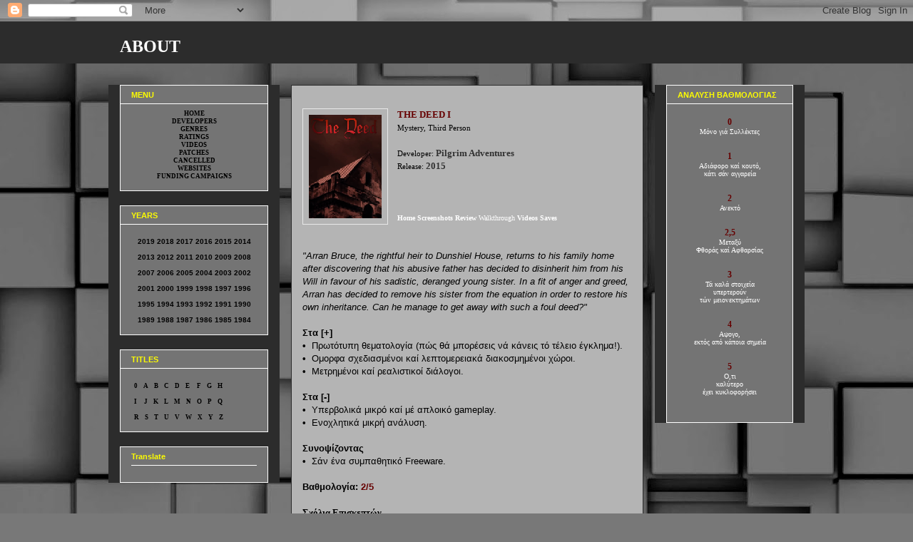

--- FILE ---
content_type: text/html; charset=UTF-8
request_url: http://adventures-index10.blogspot.com/2015/11/the-deed.html
body_size: 11295
content:
<!DOCTYPE html>
<html class='v2' dir='ltr' lang='el'>
<head>
<link href='https://www.blogger.com/static/v1/widgets/4128112664-css_bundle_v2.css' rel='stylesheet' type='text/css'/>
<meta content='width=1100' name='viewport'/>
<meta content='text/html; charset=UTF-8' http-equiv='Content-Type'/>
<meta content='blogger' name='generator'/>
<link href='http://adventures-index10.blogspot.com/favicon.ico' rel='icon' type='image/x-icon'/>
<link href='http://adventures-index10.blogspot.com/2015/11/the-deed.html' rel='canonical'/>
<link rel="alternate" type="application/atom+xml" title="ABOUT - Atom" href="http://adventures-index10.blogspot.com/feeds/posts/default" />
<link rel="alternate" type="application/rss+xml" title="ABOUT - RSS" href="http://adventures-index10.blogspot.com/feeds/posts/default?alt=rss" />
<link rel="service.post" type="application/atom+xml" title="ABOUT - Atom" href="https://www.blogger.com/feeds/8622250127553969029/posts/default" />

<link rel="alternate" type="application/atom+xml" title="ABOUT - Atom" href="http://adventures-index10.blogspot.com/feeds/1864324147790022690/comments/default" />
<!--Can't find substitution for tag [blog.ieCssRetrofitLinks]-->
<link href='https://blogger.googleusercontent.com/img/b/R29vZ2xl/AVvXsEj8mgZMmpRZP2dv387TaYq-bJDozn8FDo1xod5MprD1kGKGcCxLAJVhEoCGavnWBFdlYGO4tHlpp2T7UIEU7_llX9rnyT4EZZJKp04ABCbRFLB1GiOB5D9SY4_rJ74GqqmmvvmhfS7ej0Xx/s1600/DEED.png' rel='image_src'/>
<meta content='http://adventures-index10.blogspot.com/2015/11/the-deed.html' property='og:url'/>
<meta content='THE DEED I' property='og:title'/>
<meta content='    THE DEED I  Mystery, Third Person   Developer:  Pilgrim Adventures  Release:  2015       Home   Screenshots   Review   Walkthrough   Vid...' property='og:description'/>
<meta content='https://blogger.googleusercontent.com/img/b/R29vZ2xl/AVvXsEj8mgZMmpRZP2dv387TaYq-bJDozn8FDo1xod5MprD1kGKGcCxLAJVhEoCGavnWBFdlYGO4tHlpp2T7UIEU7_llX9rnyT4EZZJKp04ABCbRFLB1GiOB5D9SY4_rJ74GqqmmvvmhfS7ej0Xx/w1200-h630-p-k-no-nu/DEED.png' property='og:image'/>
<title>ABOUT: THE DEED I</title>
<style id='page-skin-1' type='text/css'><!--
/*
-----------------------------------------------
Blogger Template Style
Name:     Awesome Inc.
Designer: Tina Chen
URL:      tinachen.org
----------------------------------------------- */
/* Content
----------------------------------------------- */
body {
font: normal normal 13px Verdana, Geneva, sans-serif;
color: #000000;
background: #787878 url(http://themes.googleusercontent.com/image?id=1c5C3PSKczFimXIpTup23238LnL19JHnii8bDRqG2yJEMvPix--DhFpqtud9X5RHPHbP6) repeat scroll top center /* Credit: fpm (http://www.istockphoto.com/googleimages.php?id=5826667&platform=blogger) */;
}
html body .content-outer {
min-width: 0;
max-width: 100%;
width: 100%;
}
a:link {
text-decoration: none;
color: #000000;
}
a:visited {
text-decoration: none;
color: #000000;
}
a:hover {
text-decoration: underline;
color: #b4b4b4;
}
.body-fauxcolumn-outer .cap-top {
position: absolute;
z-index: 1;
height: 276px;
width: 100%;
background: transparent none repeat-x scroll top left;
_background-image: none;
}
/* Columns
----------------------------------------------- */
.content-inner {
padding: 0;
}
.header-inner .section {
margin: 0 16px;
}
.tabs-inner .section {
margin: 0 16px;
}
.main-inner {
padding-top: 30px;
}
.main-inner .column-center-inner,
.main-inner .column-left-inner,
.main-inner .column-right-inner {
padding: 0 5px;
}
*+html body .main-inner .column-center-inner {
margin-top: -30px;
}
#layout .main-inner .column-center-inner {
margin-top: 0;
}
/* Header
----------------------------------------------- */
.header-outer {
margin: 0 0 0 0;
background: #2c2c2c none repeat scroll 0 0;
}
.Header h1 {
font: normal bold 24px 'Times New Roman', Times, FreeSerif, serif;;
color: #ffffff;
text-shadow: 0 0 -1px #000000;
}
.Header h1 a {
color: #ffffff;
}
.Header .description {
font: normal normal 14px Arial, Tahoma, Helvetica, FreeSans, sans-serif;
color: #000000;
}
.header-inner .Header .titlewrapper,
.header-inner .Header .descriptionwrapper {
padding-left: 0;
padding-right: 0;
margin-bottom: 0;
}
.header-inner .Header .titlewrapper {
padding-top: 22px;
}
/* Tabs
----------------------------------------------- */
.tabs-outer {
overflow: hidden;
position: relative;
background: #000000 none repeat scroll 0 0;
}
#layout .tabs-outer {
overflow: visible;
}
.tabs-cap-top, .tabs-cap-bottom {
position: absolute;
width: 100%;
border-top: 1px solid #ffffff;
}
.tabs-cap-bottom {
bottom: 0;
}
.tabs-inner .widget li a {
display: inline-block;
margin: 0;
padding: .6em 1.5em;
font: normal bold 14px Arial, Tahoma, Helvetica, FreeSans, sans-serif;
color: #000000;
border-top: 1px solid #ffffff;
border-bottom: 1px solid #ffffff;
border-left: 1px solid #ffffff;
height: 16px;
line-height: 16px;
}
.tabs-inner .widget li:last-child a {
border-right: 1px solid #ffffff;
}
.tabs-inner .widget li.selected a, .tabs-inner .widget li a:hover {
background: #000000 none repeat-x scroll 0 -100px;
color: #000000;
}
/* Headings
----------------------------------------------- */
h2 {
font: normal bold 11px Verdana, Geneva, sans-serif;;
color: #fcfc02;
}
/* Widgets
----------------------------------------------- */
.main-inner .section {
margin: 0 27px;
padding: 0;
}
.main-inner .column-left-outer,
.main-inner .column-right-outer {
margin-top: 0;
}
#layout .main-inner .column-left-outer,
#layout .main-inner .column-right-outer {
margin-top: 0;
}
.main-inner .column-left-inner,
.main-inner .column-right-inner {
background: #2c2c2c none repeat 0 0;
-moz-box-shadow: 0 0 0 rgba(0, 0, 0, .2);
-webkit-box-shadow: 0 0 0 rgba(0, 0, 0, .2);
-goog-ms-box-shadow: 0 0 0 rgba(0, 0, 0, .2);
box-shadow: 0 0 0 rgba(0, 0, 0, .2);
-moz-border-radius: 0;
-webkit-border-radius: 0;
-goog-ms-border-radius: 0;
border-radius: 0;
}
#layout .main-inner .column-left-inner,
#layout .main-inner .column-right-inner {
margin-top: 0;
}
.sidebar .widget {
font: normal normal 10px Arial, Tahoma, Helvetica, FreeSans, sans-serif;
color: #000000;
}
.sidebar .widget a:link {
color: transparent;
}
.sidebar .widget a:visited {
color: transparent;
}
.sidebar .widget a:hover {
color: #747474;
}
.sidebar .widget h2 {
text-shadow: 0 0 -1px #000000;
}
.main-inner .widget {
background-color: #747474;
border: 1px solid #ffffff;
padding: 0 15px 15px;
margin: 20px -16px;
-moz-box-shadow: 0 0 0 rgba(0, 0, 0, .2);
-webkit-box-shadow: 0 0 0 rgba(0, 0, 0, .2);
-goog-ms-box-shadow: 0 0 0 rgba(0, 0, 0, .2);
box-shadow: 0 0 0 rgba(0, 0, 0, .2);
-moz-border-radius: 0;
-webkit-border-radius: 0;
-goog-ms-border-radius: 0;
border-radius: 0;
}
.main-inner .widget h2 {
margin: 0 -15px;
padding: .6em 15px .5em;
border-bottom: 1px solid transparent;
}
.footer-inner .widget h2 {
padding: 0 0 .4em;
border-bottom: 1px solid transparent;
}
.main-inner .widget h2 + div, .footer-inner .widget h2 + div {
border-top: 1px solid #ffffff;
padding-top: 8px;
}
.main-inner .widget .widget-content {
margin: 0 -15px;
padding: 7px 15px 0;
}
.main-inner .widget ul, .main-inner .widget #ArchiveList ul.flat {
margin: -8px -15px 0;
padding: 0;
list-style: none;
}
.main-inner .widget #ArchiveList {
margin: -8px 0 0;
}
.main-inner .widget ul li, .main-inner .widget #ArchiveList ul.flat li {
padding: .5em 15px;
text-indent: 0;
color: #ff0000;
border-top: 1px solid #ffffff;
border-bottom: 1px solid transparent;
}
.main-inner .widget #ArchiveList ul li {
padding-top: .25em;
padding-bottom: .25em;
}
.main-inner .widget ul li:first-child, .main-inner .widget #ArchiveList ul.flat li:first-child {
border-top: none;
}
.main-inner .widget ul li:last-child, .main-inner .widget #ArchiveList ul.flat li:last-child {
border-bottom: none;
}
.post-body {
position: relative;
}
.main-inner .widget .post-body ul {
padding: 0 2.5em;
margin: .5em 0;
list-style: disc;
}
.main-inner .widget .post-body ul li {
padding: 0.25em 0;
margin-bottom: .25em;
color: #000000;
border: none;
}
.footer-inner .widget ul {
padding: 0;
list-style: none;
}
.widget .zippy {
color: #ff0000;
}
/* Posts
----------------------------------------------- */
body .main-inner .Blog {
padding: 0;
margin-bottom: 1em;
background-color: transparent;
border: none;
-moz-box-shadow: 0 0 0 rgba(0, 0, 0, 0);
-webkit-box-shadow: 0 0 0 rgba(0, 0, 0, 0);
-goog-ms-box-shadow: 0 0 0 rgba(0, 0, 0, 0);
box-shadow: 0 0 0 rgba(0, 0, 0, 0);
}
.main-inner .section:last-child .Blog:last-child {
padding: 0;
margin-bottom: 1em;
}
.main-inner .widget h2.date-header {
margin: 0 -15px 1px;
padding: 0 0 0 0;
font: normal normal 14px Arial, Tahoma, Helvetica, FreeSans, sans-serif;
color: #000000;
background: transparent none no-repeat scroll top left;
border-top: 0 solid #ffffff;
border-bottom: 1px solid transparent;
-moz-border-radius-topleft: 0;
-moz-border-radius-topright: 0;
-webkit-border-top-left-radius: 0;
-webkit-border-top-right-radius: 0;
border-top-left-radius: 0;
border-top-right-radius: 0;
position: static;
bottom: 100%;
right: 15px;
text-shadow: 0 0 -1px #000000;
}
.main-inner .widget h2.date-header span {
font: normal normal 14px Arial, Tahoma, Helvetica, FreeSans, sans-serif;
display: block;
padding: .5em 15px;
border-left: 0 solid #ffffff;
border-right: 0 solid #ffffff;
}
.date-outer {
position: relative;
margin: 30px 0 20px;
padding: 0 15px;
background-color: #b4b4b4;
border: 1px solid #2c2c2c;
-moz-box-shadow: 0 0 0 rgba(0, 0, 0, .2);
-webkit-box-shadow: 0 0 0 rgba(0, 0, 0, .2);
-goog-ms-box-shadow: 0 0 0 rgba(0, 0, 0, .2);
box-shadow: 0 0 0 rgba(0, 0, 0, .2);
-moz-border-radius: 0;
-webkit-border-radius: 0;
-goog-ms-border-radius: 0;
border-radius: 0;
}
.date-outer:first-child {
margin-top: 0;
}
.date-outer:last-child {
margin-bottom: 20px;
-moz-border-radius-bottomleft: 0;
-moz-border-radius-bottomright: 0;
-webkit-border-bottom-left-radius: 0;
-webkit-border-bottom-right-radius: 0;
-goog-ms-border-bottom-left-radius: 0;
-goog-ms-border-bottom-right-radius: 0;
border-bottom-left-radius: 0;
border-bottom-right-radius: 0;
}
.date-posts {
margin: 0 -15px;
padding: 0 15px;
clear: both;
}
.post-outer, .inline-ad {
border-top: 1px solid #ff0000;
margin: 0 -15px;
padding: 15px 15px;
}
.post-outer {
padding-bottom: 10px;
}
.post-outer:first-child {
padding-top: 0;
border-top: none;
}
.post-outer:last-child, .inline-ad:last-child {
border-bottom: none;
}
.post-body {
position: relative;
}
.post-body img {
padding: 8px;
background: transparent;
border: 1px solid #e8e8e8;
-moz-box-shadow: 0 0 0 rgba(0, 0, 0, .2);
-webkit-box-shadow: 0 0 0 rgba(0, 0, 0, .2);
box-shadow: 0 0 0 rgba(0, 0, 0, .2);
-moz-border-radius: 0;
-webkit-border-radius: 0;
border-radius: 0;
}
h3.post-title, h4 {
font: italic bold 1px Georgia, Utopia, 'Palatino Linotype', Palatino, serif;
color: #b4b4b4;
}
h3.post-title a {
font: italic bold 1px Georgia, Utopia, 'Palatino Linotype', Palatino, serif;
color: #b4b4b4;
}
h3.post-title a:hover {
color: #b4b4b4;
text-decoration: underline;
}
.post-header {
margin: 0 0 1em;
}
.post-body {
line-height: 1.4;
}
.post-outer h2 {
color: #000000;
}
.post-footer {
margin: 1.5em 0 0;
}
#blog-pager {
padding: 15px;
font-size: 120%;
background-color: transparent;
border: 1px solid #ffffff;
-moz-box-shadow: 0 0 0 rgba(0, 0, 0, .2);
-webkit-box-shadow: 0 0 0 rgba(0, 0, 0, .2);
-goog-ms-box-shadow: 0 0 0 rgba(0, 0, 0, .2);
box-shadow: 0 0 0 rgba(0, 0, 0, .2);
-moz-border-radius: 0;
-webkit-border-radius: 0;
-goog-ms-border-radius: 0;
border-radius: 0;
-moz-border-radius-topleft: 0;
-moz-border-radius-topright: 0;
-webkit-border-top-left-radius: 0;
-webkit-border-top-right-radius: 0;
-goog-ms-border-top-left-radius: 0;
-goog-ms-border-top-right-radius: 0;
border-top-left-radius: 0;
border-top-right-radius-topright: 0;
margin-top: 1em;
}
.blog-feeds, .post-feeds {
margin: 1em 0;
text-align: center;
color: #000000;
}
.blog-feeds a, .post-feeds a {
color: #000000;
}
.blog-feeds a:visited, .post-feeds a:visited {
color: #000000;
}
.blog-feeds a:hover, .post-feeds a:hover {
color: #b4b4b4;
}
.post-outer .comments {
margin-top: 2em;
}
/* Comments
----------------------------------------------- */
.comments .comments-content .icon.blog-author {
background-repeat: no-repeat;
background-image: url([data-uri]);
}
.comments .comments-content .loadmore a {
border-top: 1px solid #ffffff;
border-bottom: 1px solid #ffffff;
}
.comments .continue {
border-top: 2px solid #ffffff;
}
/* Footer
----------------------------------------------- */
.footer-outer {
margin: -0 0 -1px;
padding: 0 0 0;
color: #000000;
overflow: hidden;
}
.footer-fauxborder-left {
border-top: 1px solid #ffffff;
background: transparent none repeat scroll 0 0;
-moz-box-shadow: 0 0 0 rgba(0, 0, 0, .2);
-webkit-box-shadow: 0 0 0 rgba(0, 0, 0, .2);
-goog-ms-box-shadow: 0 0 0 rgba(0, 0, 0, .2);
box-shadow: 0 0 0 rgba(0, 0, 0, .2);
margin: 0 -0;
}
/* Mobile
----------------------------------------------- */
body.mobile {
background-size: auto;
}
.mobile .body-fauxcolumn-outer {
background: transparent none repeat scroll top left;
}
*+html body.mobile .main-inner .column-center-inner {
margin-top: 0;
}
.mobile .main-inner .widget {
padding: 0 0 15px;
}
.mobile .main-inner .widget h2 + div,
.mobile .footer-inner .widget h2 + div {
border-top: none;
padding-top: 0;
}
.mobile .footer-inner .widget h2 {
padding: 0.5em 0;
border-bottom: none;
}
.mobile .main-inner .widget .widget-content {
margin: 0;
padding: 7px 0 0;
}
.mobile .main-inner .widget ul,
.mobile .main-inner .widget #ArchiveList ul.flat {
margin: 0 -15px 0;
}
.mobile .main-inner .widget h2.date-header {
right: 0;
}
.mobile .date-header span {
padding: 0.4em 0;
}
.mobile .date-outer:first-child {
margin-bottom: 0;
border: 1px solid #2c2c2c;
-moz-border-radius-topleft: 0;
-moz-border-radius-topright: 0;
-webkit-border-top-left-radius: 0;
-webkit-border-top-right-radius: 0;
-goog-ms-border-top-left-radius: 0;
-goog-ms-border-top-right-radius: 0;
border-top-left-radius: 0;
border-top-right-radius: 0;
}
.mobile .date-outer {
border-color: #2c2c2c;
border-width: 0 1px 1px;
}
.mobile .date-outer:last-child {
margin-bottom: 0;
}
.mobile .main-inner {
padding: 0;
}
.mobile .header-inner .section {
margin: 0;
}
.mobile .post-outer, .mobile .inline-ad {
padding: 5px 0;
}
.mobile .tabs-inner .section {
margin: 0 10px;
}
.mobile .main-inner .widget h2 {
margin: 0;
padding: 0;
}
.mobile .main-inner .widget h2.date-header span {
padding: 0;
}
.mobile .main-inner .widget .widget-content {
margin: 0;
padding: 7px 0 0;
}
.mobile #blog-pager {
border: 1px solid transparent;
background: transparent none repeat scroll 0 0;
}
.mobile .main-inner .column-left-inner,
.mobile .main-inner .column-right-inner {
background: #2c2c2c none repeat 0 0;
-moz-box-shadow: none;
-webkit-box-shadow: none;
-goog-ms-box-shadow: none;
box-shadow: none;
}
.mobile .date-posts {
margin: 0;
padding: 0;
}
.mobile .footer-fauxborder-left {
margin: 0;
border-top: inherit;
}
.mobile .main-inner .section:last-child .Blog:last-child {
margin-bottom: 0;
}
.mobile-index-contents {
color: #000000;
}
.mobile .mobile-link-button {
background: #000000 none repeat scroll 0 0;
}
.mobile-link-button a:link, .mobile-link-button a:visited {
color: #ffffff;
}
.mobile .tabs-inner .PageList .widget-content {
background: transparent;
border-top: 1px solid;
border-color: #ffffff;
color: #000000;
}
.mobile .tabs-inner .PageList .widget-content .pagelist-arrow {
border-left: 1px solid #ffffff;
}

--></style>
<style id='template-skin-1' type='text/css'><!--
body {
min-width: 976px;
}
.content-outer, .content-fauxcolumn-outer, .region-inner {
min-width: 976px;
max-width: 976px;
_width: 976px;
}
.main-inner .columns {
padding-left: 240px;
padding-right: 210px;
}
.main-inner .fauxcolumn-center-outer {
left: 240px;
right: 210px;
/* IE6 does not respect left and right together */
_width: expression(this.parentNode.offsetWidth -
parseInt("240px") -
parseInt("210px") + 'px');
}
.main-inner .fauxcolumn-left-outer {
width: 240px;
}
.main-inner .fauxcolumn-right-outer {
width: 210px;
}
.main-inner .column-left-outer {
width: 240px;
right: 100%;
margin-left: -240px;
}
.main-inner .column-right-outer {
width: 210px;
margin-right: -210px;
}
#layout {
min-width: 0;
}
#layout .content-outer {
min-width: 0;
width: 800px;
}
#layout .region-inner {
min-width: 0;
width: auto;
}
body#layout div.add_widget {
padding: 8px;
}
body#layout div.add_widget a {
margin-left: 32px;
}
--></style>
<style>
    body {background-image:url(http\:\/\/themes.googleusercontent.com\/image?id=1c5C3PSKczFimXIpTup23238LnL19JHnii8bDRqG2yJEMvPix--DhFpqtud9X5RHPHbP6);}
    
@media (max-width: 200px) { body {background-image:url(http\:\/\/themes.googleusercontent.com\/image?id=1c5C3PSKczFimXIpTup23238LnL19JHnii8bDRqG2yJEMvPix--DhFpqtud9X5RHPHbP6&options=w200);}}
@media (max-width: 400px) and (min-width: 201px) { body {background-image:url(http\:\/\/themes.googleusercontent.com\/image?id=1c5C3PSKczFimXIpTup23238LnL19JHnii8bDRqG2yJEMvPix--DhFpqtud9X5RHPHbP6&options=w400);}}
@media (max-width: 800px) and (min-width: 401px) { body {background-image:url(http\:\/\/themes.googleusercontent.com\/image?id=1c5C3PSKczFimXIpTup23238LnL19JHnii8bDRqG2yJEMvPix--DhFpqtud9X5RHPHbP6&options=w800);}}
@media (max-width: 1200px) and (min-width: 801px) { body {background-image:url(http\:\/\/themes.googleusercontent.com\/image?id=1c5C3PSKczFimXIpTup23238LnL19JHnii8bDRqG2yJEMvPix--DhFpqtud9X5RHPHbP6&options=w1200);}}
/* Last tag covers anything over one higher than the previous max-size cap. */
@media (min-width: 1201px) { body {background-image:url(http\:\/\/themes.googleusercontent.com\/image?id=1c5C3PSKczFimXIpTup23238LnL19JHnii8bDRqG2yJEMvPix--DhFpqtud9X5RHPHbP6&options=w1600);}}
  </style>
<link href='https://www.blogger.com/dyn-css/authorization.css?targetBlogID=8622250127553969029&amp;zx=5814713c-aca8-4147-aae8-c618f7da9586' media='none' onload='if(media!=&#39;all&#39;)media=&#39;all&#39;' rel='stylesheet'/><noscript><link href='https://www.blogger.com/dyn-css/authorization.css?targetBlogID=8622250127553969029&amp;zx=5814713c-aca8-4147-aae8-c618f7da9586' rel='stylesheet'/></noscript>
<meta name='google-adsense-platform-account' content='ca-host-pub-1556223355139109'/>
<meta name='google-adsense-platform-domain' content='blogspot.com'/>

</head>
<body class='loading variant-dark'>
<div class='navbar section' id='navbar' name='Navbar'><div class='widget Navbar' data-version='1' id='Navbar1'><script type="text/javascript">
    function setAttributeOnload(object, attribute, val) {
      if(window.addEventListener) {
        window.addEventListener('load',
          function(){ object[attribute] = val; }, false);
      } else {
        window.attachEvent('onload', function(){ object[attribute] = val; });
      }
    }
  </script>
<div id="navbar-iframe-container"></div>
<script type="text/javascript" src="https://apis.google.com/js/platform.js"></script>
<script type="text/javascript">
      gapi.load("gapi.iframes:gapi.iframes.style.bubble", function() {
        if (gapi.iframes && gapi.iframes.getContext) {
          gapi.iframes.getContext().openChild({
              url: 'https://www.blogger.com/navbar/8622250127553969029?po\x3d1864324147790022690\x26origin\x3dhttp://adventures-index10.blogspot.com',
              where: document.getElementById("navbar-iframe-container"),
              id: "navbar-iframe"
          });
        }
      });
    </script><script type="text/javascript">
(function() {
var script = document.createElement('script');
script.type = 'text/javascript';
script.src = '//pagead2.googlesyndication.com/pagead/js/google_top_exp.js';
var head = document.getElementsByTagName('head')[0];
if (head) {
head.appendChild(script);
}})();
</script>
</div></div>
<div class='body-fauxcolumns'>
<div class='fauxcolumn-outer body-fauxcolumn-outer'>
<div class='cap-top'>
<div class='cap-left'></div>
<div class='cap-right'></div>
</div>
<div class='fauxborder-left'>
<div class='fauxborder-right'></div>
<div class='fauxcolumn-inner'>
</div>
</div>
<div class='cap-bottom'>
<div class='cap-left'></div>
<div class='cap-right'></div>
</div>
</div>
</div>
<div class='content'>
<div class='content-fauxcolumns'>
<div class='fauxcolumn-outer content-fauxcolumn-outer'>
<div class='cap-top'>
<div class='cap-left'></div>
<div class='cap-right'></div>
</div>
<div class='fauxborder-left'>
<div class='fauxborder-right'></div>
<div class='fauxcolumn-inner'>
</div>
</div>
<div class='cap-bottom'>
<div class='cap-left'></div>
<div class='cap-right'></div>
</div>
</div>
</div>
<div class='content-outer'>
<div class='content-cap-top cap-top'>
<div class='cap-left'></div>
<div class='cap-right'></div>
</div>
<div class='fauxborder-left content-fauxborder-left'>
<div class='fauxborder-right content-fauxborder-right'></div>
<div class='content-inner'>
<header>
<div class='header-outer'>
<div class='header-cap-top cap-top'>
<div class='cap-left'></div>
<div class='cap-right'></div>
</div>
<div class='fauxborder-left header-fauxborder-left'>
<div class='fauxborder-right header-fauxborder-right'></div>
<div class='region-inner header-inner'>
<div class='header section' id='header' name='Κεφαλίδα'><div class='widget Header' data-version='1' id='Header1'>
<div id='header-inner'>
<div class='titlewrapper'>
<h1 class='title'>
<a href='http://adventures-index10.blogspot.com/'>
ABOUT
</a>
</h1>
</div>
<div class='descriptionwrapper'>
<p class='description'><span>
</span></p>
</div>
</div>
</div></div>
</div>
</div>
<div class='header-cap-bottom cap-bottom'>
<div class='cap-left'></div>
<div class='cap-right'></div>
</div>
</div>
</header>
<div class='tabs-outer'>
<div class='tabs-cap-top cap-top'>
<div class='cap-left'></div>
<div class='cap-right'></div>
</div>
<div class='fauxborder-left tabs-fauxborder-left'>
<div class='fauxborder-right tabs-fauxborder-right'></div>
<div class='region-inner tabs-inner'>
<div class='tabs no-items section' id='crosscol' name='Σε όλες τις στήλες'></div>
<div class='tabs no-items section' id='crosscol-overflow' name='Cross-Column 2'></div>
</div>
</div>
<div class='tabs-cap-bottom cap-bottom'>
<div class='cap-left'></div>
<div class='cap-right'></div>
</div>
</div>
<div class='main-outer'>
<div class='main-cap-top cap-top'>
<div class='cap-left'></div>
<div class='cap-right'></div>
</div>
<div class='fauxborder-left main-fauxborder-left'>
<div class='fauxborder-right main-fauxborder-right'></div>
<div class='region-inner main-inner'>
<div class='columns fauxcolumns'>
<div class='fauxcolumn-outer fauxcolumn-center-outer'>
<div class='cap-top'>
<div class='cap-left'></div>
<div class='cap-right'></div>
</div>
<div class='fauxborder-left'>
<div class='fauxborder-right'></div>
<div class='fauxcolumn-inner'>
</div>
</div>
<div class='cap-bottom'>
<div class='cap-left'></div>
<div class='cap-right'></div>
</div>
</div>
<div class='fauxcolumn-outer fauxcolumn-left-outer'>
<div class='cap-top'>
<div class='cap-left'></div>
<div class='cap-right'></div>
</div>
<div class='fauxborder-left'>
<div class='fauxborder-right'></div>
<div class='fauxcolumn-inner'>
</div>
</div>
<div class='cap-bottom'>
<div class='cap-left'></div>
<div class='cap-right'></div>
</div>
</div>
<div class='fauxcolumn-outer fauxcolumn-right-outer'>
<div class='cap-top'>
<div class='cap-left'></div>
<div class='cap-right'></div>
</div>
<div class='fauxborder-left'>
<div class='fauxborder-right'></div>
<div class='fauxcolumn-inner'>
</div>
</div>
<div class='cap-bottom'>
<div class='cap-left'></div>
<div class='cap-right'></div>
</div>
</div>
<!-- corrects IE6 width calculation -->
<div class='columns-inner'>
<div class='column-center-outer'>
<div class='column-center-inner'>
<div class='main section' id='main' name='Κύριος'><div class='widget Blog' data-version='1' id='Blog1'>
<div class='blog-posts hfeed'>

          <div class="date-outer">
        

          <div class="date-posts">
        
<div class='post-outer'>
<div class='post hentry uncustomized-post-template' itemprop='blogPost' itemscope='itemscope' itemtype='http://schema.org/BlogPosting'>
<meta content='https://blogger.googleusercontent.com/img/b/R29vZ2xl/AVvXsEj8mgZMmpRZP2dv387TaYq-bJDozn8FDo1xod5MprD1kGKGcCxLAJVhEoCGavnWBFdlYGO4tHlpp2T7UIEU7_llX9rnyT4EZZJKp04ABCbRFLB1GiOB5D9SY4_rJ74GqqmmvvmhfS7ej0Xx/s1600/DEED.png' itemprop='image_url'/>
<meta content='8622250127553969029' itemprop='blogId'/>
<meta content='1864324147790022690' itemprop='postId'/>
<a name='1864324147790022690'></a>
<h3 class='post-title entry-title' itemprop='name'>
THE DEED I
</h3>
<div class='post-header'>
<div class='post-header-line-1'></div>
</div>
<div class='post-body entry-content' id='post-body-1864324147790022690' itemprop='description articleBody'>
<br />

<div class="separator" style="clear: both; text-align: center;">
<a href="http://adventures-index12.blogspot.gr/2015/09/digital-release-boxshots.html" imageanchor="1" style="clear: left; float: left; margin-bottom: 1em; margin-right: 1em;"><img border="0" src="https://blogger.googleusercontent.com/img/b/R29vZ2xl/AVvXsEj8mgZMmpRZP2dv387TaYq-bJDozn8FDo1xod5MprD1kGKGcCxLAJVhEoCGavnWBFdlYGO4tHlpp2T7UIEU7_llX9rnyT4EZZJKp04ABCbRFLB1GiOB5D9SY4_rJ74GqqmmvvmhfS7ej0Xx/s1600/DEED.png"></a></div>
<span style="font-family: verdana; color:#660000;"><b>THE DEED I</b></span><br />
<a href="http://adventures-index5.blogspot.gr/2009/09/blog-post_9603.html"><span style="font-family:verdana; font-size: 85%; color:#000000">Mystery, Third Person</span></a><br />
<br />
<span style="font-family: verdana; font-size: 85%;">Developer: </span> <a href="http://adventures-index13.blogspot.gr/2008/03/p.html"><strong><span style="color: #333333; font-family: verdana;">Pilgrim Adventures</span></strong></a><br />
<span style="font-family: verdana;"><span style="font-size: 85%;">Release:</span> <a href="http://adventures-index-2015.blogspot.gr/"><strong><span style="color: #333333;">2015</span></strong></span></a><br />
<br />
<br />
<br />
<span style="font-family: verdana; font-size: 78%;">
 <a href="http://store.steampowered.com/app/420740/"><span style="color: white;"><b>Home</b></span></a>
 <a href="http://adventures-index9.blogspot.gr/2015/11/the-deed-screenshots.html"><span style="color: white;"><b>Screenshots</b></span></a>
 <a href="http://www.metacritic.com/game/pc/the-deed"><span style="color: white;"><b>Review</b></span></a>
 <span style="color: white;">Walkthrough</span>
 <a href="http://adventures-index4.blogspot.gr/2015/11/the-deed-videos.html"><span style="color: white;"><b>Videos</b></span></a>
 <a href="https://drive.google.com/file/d/0B_vqs7sqOMrcc3NTbEc3eEROSVE/view?usp=sharing"><span style="color: white;"><b>Saves</b></span></a></span><br />
<br />
<br />
<span style="font-family: &quot;Helvetica Neue&quot;, Arial, Helvetica, sans-serif;"><em>"Arran Bruce, the rightful heir to Dunshiel House, returns to his family home after discovering that his abusive father has decided to disinherit him from his Will in favour of his sadistic, deranged young sister. In a fit of anger and greed, Arran has decided to remove his sister from the equation in order to restore his own inheritance. Can he manage to get away with such a foul deed?"</em></span><br />
<br />
<span style="font-family: Verdana, sans-serif;"> <b>Στα [+]</b><br />
<b>&#8226;&nbsp; </b> Πρωτότυπη θεματολογία (πώς θά μπορέσεις νά κάνεις τό τέλειο έγκλημα!).<br />
<b>&#8226;&nbsp; </b> Ομορφα σχεδιασμένοι καί λεπτομερειακά διακοσμημένοι χώροι. <br />
<b>&#8226;&nbsp; </b> Μετρημένοι καί ρεαλιστικοί διάλογοι. <br />
<br />
<b>Στα [-]</b><br />
<b>&#8226;&nbsp; </b> Υπερβολικά μικρό καί μέ απλοικό gameplay. <br />
<b>&#8226;&nbsp; </b> Ενοχλητικά μικρή ανάλυση. <br />
<br />
<b>Συνοψίζοντας</b><br />
<b>&#8226;&nbsp; </b> Σάν ένα συμπαθητικό Freeware. <br />
<br />
<b>Βαθμολογία: <span style="color: #660000;">2/5</span></b></span><br />
<br />
<a href="https://steamcommunity.com/profiles/76561198031670464/recommended/420740"><span style="font-family:Verdana;color:#000000;"><b><u>Σχόλια Επισκεπτών</u></b></span></a>
<div style='clear: both;'></div>
</div>
<div class='post-footer'>
<div class='post-footer-line post-footer-line-1'>
<span class='post-author vcard'>
</span>
<span class='post-timestamp'>
</span>
<span class='post-comment-link'>
</span>
<span class='post-icons'>
<span class='item-control blog-admin pid-1792370576'>
<a href='https://www.blogger.com/post-edit.g?blogID=8622250127553969029&postID=1864324147790022690&from=pencil' title='Επεξεργασία ανάρτησης'>
<img alt='' class='icon-action' height='18' src='https://resources.blogblog.com/img/icon18_edit_allbkg.gif' width='18'/>
</a>
</span>
</span>
<div class='post-share-buttons goog-inline-block'>
</div>
</div>
<div class='post-footer-line post-footer-line-2'>
<span class='post-labels'>
</span>
</div>
<div class='post-footer-line post-footer-line-3'>
<span class='post-location'>
</span>
</div>
</div>
</div>
<div class='comments' id='comments'>
<a name='comments'></a>
</div>
</div>

        </div></div>
      
</div>
<div class='blog-pager' id='blog-pager'>
<span id='blog-pager-newer-link'>
<a class='blog-pager-newer-link' href='http://adventures-index10.blogspot.com/2015/11/sebastian-frank-beer-hall-putsch.html' id='Blog1_blog-pager-newer-link' title='Νεότερη ανάρτηση'>Νεότερη ανάρτηση</a>
</span>
<span id='blog-pager-older-link'>
<a class='blog-pager-older-link' href='http://adventures-index10.blogspot.com/2015/11/poltergus-adventure-in-reality.html' id='Blog1_blog-pager-older-link' title='Παλαιότερη Ανάρτηση'>Παλαιότερη Ανάρτηση</a>
</span>
<a class='home-link' href='http://adventures-index10.blogspot.com/'>Αρχική σελίδα</a>
</div>
<div class='clear'></div>
<div class='post-feeds'>
</div>
</div></div>
</div>
</div>
<div class='column-left-outer'>
<div class='column-left-inner'>
<aside>
<div class='sidebar section' id='sidebar-left-1'><div class='widget HTML' data-version='1' id='HTML2'>
<h2 class='title'>MENU</h2>
<div class='widget-content'>
<div align="center"><span style="font-family:verdana;font-size:90%;">

<a href="http://adventures-index2.blogspot.com/"><span style="color: black"><strong>HOME</strong></span></a><br />
<a href="http://adventures-index13.blogspot.com/"><span style="color: black;"><strong>DEVELOPERS</strong></span></a><br />
<a href="http://adventures-index5.blogspot.com/"><span style="color: black;"><strong>GENRES</strong></span></a><br />
<a href="http://adventures-index.blogspot.com/"><span style="color: black;"><strong>RATINGS</strong></span></a><br />
<a href="http://adventures-index4.blogspot.com/"><span style="color: black;"><strong>VIDEOS</strong></span></a><br />
<a href="http://adventures-index6.blogspot.com/"><span style="color: black;"><strong>PATCHES</strong></span></a><br />
<a href="http://adventures-index18.blogspot.gr/"><span style="color: black;"><b>CANCELLED<b></b></b></span></a><br />
<a href="http://adventures-index7.blogspot.com/"><span style="color: black;"><strong>WEBSITES</strong></span></a><br />
<a href="http://adventures-index16.blogspot.com/"><span style="color: black;"><strong>FUNDING CAMPAIGNS</strong></span></a>

</span></div>
</div>
<div class='clear'></div>
</div><div class='widget HTML' data-version='1' id='HTML1'>
<h2 class='title'>YEARS</h2>
<div class='widget-content'>
<div align="CENTER"><b><span style="font-size:100%;"><br />

<a href="http://adventures-index-2019.blogspot.com/"><span style="color:black;">2019</span></a>
<a href="http://adventures-index-2018.blogspot.com/"><span style="color:black;">2018</span></a> 
<a href="http://adventures-index-2017.blogspot.com/"><span style="color:black;">2017</span></a> 
<a href="http://adventures-index-2016.blogspot.com/"><span style="color:black;">2016</span></a> 
<a href="http://adventures-index-2015.blogspot.com/"><span style="color:black;">2015</span></a> 
<a href="http://adventures-index-2014.blogspot.com/"><span style="color:black;">2014</span></a><br /><br />

<a href="http://adventures-index-2013.blogspot.com/"><span style="color:black;">2013</span></a>  
<a href="http://adventures-index-2012.blogspot.com/"><span style="color:black;">2012</span></a>  
<a href="http://adventures-index-2011.blogspot.com/"><span style="color:black;">2011</span></a>  
<a href="http://adventures-index-2010.blogspot.com/"><span style="color:black;">2010</span></a>  
<a href="http://adventures-index-2009.blogspot.com/"><span style="color:black;">2009</span></a>  
<a href="http://adventures-index-2008.blogspot.com/"><span style="color:black;">2008</span></a><br /><br />

<a href="http://adventures-index-2007.blogspot.com/"><span style="color:black;">2007</span></a>  
<a href="http://adventures-index-2006.blogspot.com/"><span style="color:black;">2006</span></a>  
<a href="http://adventures-index-2005.blogspot.com/"><span style="color:black;">2005</span></a>  
<a href="http://adventures-index-2004.blogspot.com/"><span style="color:black;">2004</span></a>  
<a href="http://adventures-index-2003.blogspot.com/"><span style="color:black;">2003</span></a>  
<a href="http://adventures-index-2002.blogspot.com/"><span style="color:black;">2002</span></a><br /><br />

<a href="http://adventures-index-2001.blogspot.com/"><span style="color:black;">2001</span></a>  
<a href="http://adventures-index-2000.blogspot.com/"><span style="color:black;">2000</span></a>  
<a href="http://adventures-index-1999.blogspot.com/"><span style="color:black;">1999</span></a>  
<a href="http://adventures-index-1998.blogspot.com/"><span style="color:black;">1998</span></a>  
<a href="http://adventures-index-1997.blogspot.com/"><span style="color:black;">1997</span></a>  
<a href="http://adventures-index-1996.blogspot.com/"><span style="color:black;">1996</span></a><br /><br />

<a href="http://adventures-index-1995.blogspot.com/"><span style="color:black;">1995</span></a>  
<a href="http://adventures-index-1994.blogspot.com/"><span style="color:black;">1994</span></a>  
<a href="http://adventures-index-1993.blogspot.com/"><span style="color:black;">1993</span></a>  
<a href="http://adventures-index-1992.blogspot.com/"><span style="color:black;">1992</span></a>  
<a href="http://adventures-index-1991.blogspot.com/"><span style="color:black;">1991</span></a>  
<a href="http://adventures-index-1990.blogspot.com/"><span style="color:black;">1990</span></a><br /><br />

<a href="http://adventures-index-1989.blogspot.com/"><span style="color:black;">1989</span></a> 
<a href="http://adventures-index-1988.blogspot.com/"><span style="color:black;">1988</span></a> 
<a href="http://adventures-index-1987.blogspot.com/"><span style="color:black;">1987</span></a>  
<a href="http://adventures-index-1986.blogspot.com/"><span style="color:black;">1986</span></a>  
<a href="http://adventures-index-1985.blogspot.com/"><span style="color:black;">1985</span></a>
<a href="http://adventures-index-1984.blogspot.com/"><span style="color:black;">1984</span></a>

</span></b></div>
</div>
<div class='clear'></div>
</div><div class='widget HTML' data-version='1' id='HTML3'>
<h2 class='title'>TITLES</h2>
<div class='widget-content'>
<span style="font-family:verdana; font-size:85%;"><span style="font-family:verdana"><b><br />

&nbsp;
<a href="http://adventures-index14.blogspot.com/2008/03/0-9.html"><span style="color: black;">0</span></a>&nbsp;&nbsp;&nbsp;
<a href="http://adventures-index14.blogspot.gr/2013/05/a.html"><span style="color: black;">A</span></a>&nbsp;&nbsp;&nbsp;
<a href="http://adventures-index14.blogspot.com/2008/03/b.html"> <span style="color: black;">B</span></a>&nbsp;&nbsp;&nbsp;
<a href="http://adventures-index14.blogspot.com/2008/03/c.html"><span style="color: black;">C</span></a>&nbsp;&nbsp;&nbsp;
<a href="http://adventures-index14.blogspot.com/2008/03/d.html"><span style="color: black;">D</span></a>&nbsp; &nbsp;
<a href="http://adventures-index14.blogspot.com/2008/03/e.html"><span style="color: black;">E</span></a>&nbsp;&nbsp;&nbsp;&nbsp;
<a href="http://adventures-index14.blogspot.com/2008/03/f.html"><span style="color: black;">F</span></a>&nbsp;&nbsp;&nbsp;
<a href="http://adventures-index14.blogspot.com/2008/03/g.html"><span style="color: black;">G</span></a>&nbsp;&nbsp;&nbsp;
<a href="http://adventures-index14.blogspot.com/2008/03/h.html"> <span style="color: black;">H</span></a><br /><br />

&nbsp;
<a href="http://adventures-index14.blogspot.com/2008/03/i.html"><span style="color: black;">I</span></a>&nbsp;&nbsp;&nbsp;&nbsp;
<a href="http://adventures-index14.blogspot.com/2008/03/j.html"><span style="color: black;">J</span></a>&nbsp;&nbsp;&nbsp;
<a href="http://adventures-index14.blogspot.com/2008/03/k.html"><span style="color: black;">K</span></a>&nbsp;&nbsp;&nbsp;
<a href="http://adventures-index14.blogspot.com/2008/03/l.html"><span style="color: black;">L</span></a>&nbsp;&nbsp;&nbsp;
<a href="http://adventures-index14.blogspot.com/2008/03/m.html"><span style="color: black;">M</span></a>&nbsp;&nbsp;&nbsp;
<a href="http://adventures-index14.blogspot.com/2008/03/n.html"><span style="color: black;">N</span></a>&nbsp;&nbsp;&nbsp;
<a href="http://adventures-index14.blogspot.com/2008/03/o.html"><span style="color: black;">O</span></a>&nbsp;&nbsp;&nbsp;
<a href="http://adventures-index14.blogspot.com/2008/03/p.html"><span style="color: black;">P</span></a>&nbsp;&nbsp;&nbsp;
<a href="http://adventures-index14.blogspot.com/2008/03/q.html"><span style="color: black;">Q</span></a><br /><br />

&nbsp;
<a href="http://adventures-index14.blogspot.com/2008/03/r.html"><span style="color: black;">R</span></a>&nbsp;&nbsp;&nbsp;
<a href="http://adventures-index14.blogspot.com/2008/03/s.html"><span style="color: black;">S</span></a>&nbsp;&nbsp;&nbsp;
<a href="http://adventures-index14.blogspot.com/2008/03/t.html"><span style="color: black;">T</span></a>&nbsp;&nbsp;&nbsp;
<a href="http://adventures-index14.blogspot.com/2008/03/u.html"><span style="color: black;">U</span></a>&nbsp;&nbsp;&nbsp;
<a href="http://adventures-index14.blogspot.com/2008/03/v.html"><span style="color: black;">V</span></a>&nbsp;&nbsp;&nbsp;
<a href="http://adventures-index14.blogspot.com/2008/03/w.html"><span style="color: black;">W</span></a>&nbsp;&nbsp;&nbsp;
<a href="http://adventures-index14.blogspot.com/2008/03/x.html"><span style="color: black;">X</span></a>&nbsp;&nbsp;&nbsp;
<a href="http://adventures-index14.blogspot.com/2008/03/y.html"><span style="color: black;">Y</span></a>&nbsp;&nbsp;&nbsp;
<a href="http://adventures-index14.blogspot.com/2008/03/z.html"><span style="color: black;">Z</span></a>

</b></span></span>
</div>
<div class='clear'></div>
</div><div class='widget Translate' data-version='1' id='Translate1'>
<h2 class='title'>Translate</h2>
<div id='google_translate_element'></div>
<script>
    function googleTranslateElementInit() {
      new google.translate.TranslateElement({
        pageLanguage: 'el',
        autoDisplay: 'true',
        layout: google.translate.TranslateElement.InlineLayout.SIMPLE
      }, 'google_translate_element');
    }
  </script>
<script src='//translate.google.com/translate_a/element.js?cb=googleTranslateElementInit'></script>
<div class='clear'></div>
</div></div>
</aside>
</div>
</div>
<div class='column-right-outer'>
<div class='column-right-inner'>
<aside>
<div class='sidebar section' id='sidebar-right-1'><div class='widget HTML' data-version='1' id='HTML4'>
<h2 class='title'>ΑΝΑΛΥΣΗ ΒΑΘΜΟΛΟΓΙΑΣ</h2>
<div class='widget-content'>
<div style="text-align: center;"><br />

<span style="font-family: verdana; verdana; font-size: 120%; color:#660000;"><b>0</b></span><br />
<span style="font-family: verdana; color: white;">Μόνο γιά Συλλέκτες</span><br />
<br />
<br />
<span style="font-family: verdana; verdana; font-size: 120%; color:#660000;"><b>1</b></span><br />
<span style="font-family: verdana; color: white;">Αδιάφορο καί κουτό, <br />
κάτι σάν αγγαρεία</span><br />
<br />
<br />
<span style="font-family: verdana; verdana; font-size: 120%; color:#660000;"><b>2</b></span><br />
<span style="font-family: verdana; color: white;">Ανεκτό</span><br />
<br />
<br />
<span style="font-family: verdana; verdana; font-size: 120%; color:#660000;"><b>2,5</b></span><br />
<span style="font-family: verdana; color: white;">Μεταξύ <br /> Φθοράς καί Αφθαρσίας</span><br />
<br />
<br />
<span style="font-family: verdana; verdana; font-size: 120%; color:#660000;"><b>3</b></span><br />
<span style="font-family: verdana; color: white;">Τά καλά στοιχεία <br />
υπερτερούν <br />
τών μειονεκτημάτων</span><br />
<br />
<br />
<span style="font-family: verdana; verdana; font-size: 120%; color:#660000;"><b>4</b></span><br />
<span style="font-family: verdana; color: white;">Αψογο, <br />
εκτός από κάποια σημεία</span><br />
<br />
<br />
<span style="font-family: verdana; verdana; font-size: 120%; color:#660000;"><b>5</b></span><br />
<span style="font-family: verdana; color: white;">Ο,τι <br />
καλύτερο <br />
έχει κυκλοφορήσει</span><br />
<br />
<br />

</div>
</div>
<div class='clear'></div>
</div></div>
</aside>
</div>
</div>
</div>
<div style='clear: both'></div>
<!-- columns -->
</div>
<!-- main -->
</div>
</div>
<div class='main-cap-bottom cap-bottom'>
<div class='cap-left'></div>
<div class='cap-right'></div>
</div>
</div>
<footer>
<div class='footer-outer'>
<div class='footer-cap-top cap-top'>
<div class='cap-left'></div>
<div class='cap-right'></div>
</div>
<div class='fauxborder-left footer-fauxborder-left'>
<div class='fauxborder-right footer-fauxborder-right'></div>
<div class='region-inner footer-inner'>
<div class='foot no-items section' id='footer-1'></div>
<table border='0' cellpadding='0' cellspacing='0' class='section-columns columns-2'>
<tbody>
<tr>
<td class='first columns-cell'>
<div class='foot no-items section' id='footer-2-1'></div>
</td>
<td class='columns-cell'>
<div class='foot no-items section' id='footer-2-2'></div>
</td>
</tr>
</tbody>
</table>
<!-- outside of the include in order to lock Attribution widget -->
<div class='foot section' id='footer-3' name='Υποσέλιδο'><div class='widget Attribution' data-version='1' id='Attribution1'>
<div class='widget-content' style='text-align: center;'>
Θέμα Φανταστικό Α.Ε.. Εικόνες θέματος από <a href='http://www.istockphoto.com/googleimages.php?id=5826667&platform=blogger&langregion=el' target='_blank'>fpm</a>. Από το <a href='https://www.blogger.com' target='_blank'>Blogger</a>.
</div>
<div class='clear'></div>
</div></div>
</div>
</div>
<div class='footer-cap-bottom cap-bottom'>
<div class='cap-left'></div>
<div class='cap-right'></div>
</div>
</div>
</footer>
<!-- content -->
</div>
</div>
<div class='content-cap-bottom cap-bottom'>
<div class='cap-left'></div>
<div class='cap-right'></div>
</div>
</div>
</div>
<script type='text/javascript'>
    window.setTimeout(function() {
        document.body.className = document.body.className.replace('loading', '');
      }, 10);
  </script>

<script type="text/javascript" src="https://www.blogger.com/static/v1/widgets/382300504-widgets.js"></script>
<script type='text/javascript'>
window['__wavt'] = 'AOuZoY7Ge4STSkMkbh0qeKLUw7gzFjsKyg:1767431388403';_WidgetManager._Init('//www.blogger.com/rearrange?blogID\x3d8622250127553969029','//adventures-index10.blogspot.com/2015/11/the-deed.html','8622250127553969029');
_WidgetManager._SetDataContext([{'name': 'blog', 'data': {'blogId': '8622250127553969029', 'title': 'ABOUT', 'url': 'http://adventures-index10.blogspot.com/2015/11/the-deed.html', 'canonicalUrl': 'http://adventures-index10.blogspot.com/2015/11/the-deed.html', 'homepageUrl': 'http://adventures-index10.blogspot.com/', 'searchUrl': 'http://adventures-index10.blogspot.com/search', 'canonicalHomepageUrl': 'http://adventures-index10.blogspot.com/', 'blogspotFaviconUrl': 'http://adventures-index10.blogspot.com/favicon.ico', 'bloggerUrl': 'https://www.blogger.com', 'hasCustomDomain': false, 'httpsEnabled': true, 'enabledCommentProfileImages': false, 'gPlusViewType': 'FILTERED_POSTMOD', 'adultContent': false, 'analyticsAccountNumber': '', 'encoding': 'UTF-8', 'locale': 'el', 'localeUnderscoreDelimited': 'el', 'languageDirection': 'ltr', 'isPrivate': false, 'isMobile': false, 'isMobileRequest': false, 'mobileClass': '', 'isPrivateBlog': false, 'isDynamicViewsAvailable': true, 'feedLinks': '\x3clink rel\x3d\x22alternate\x22 type\x3d\x22application/atom+xml\x22 title\x3d\x22ABOUT - Atom\x22 href\x3d\x22http://adventures-index10.blogspot.com/feeds/posts/default\x22 /\x3e\n\x3clink rel\x3d\x22alternate\x22 type\x3d\x22application/rss+xml\x22 title\x3d\x22ABOUT - RSS\x22 href\x3d\x22http://adventures-index10.blogspot.com/feeds/posts/default?alt\x3drss\x22 /\x3e\n\x3clink rel\x3d\x22service.post\x22 type\x3d\x22application/atom+xml\x22 title\x3d\x22ABOUT - Atom\x22 href\x3d\x22https://www.blogger.com/feeds/8622250127553969029/posts/default\x22 /\x3e\n\n\x3clink rel\x3d\x22alternate\x22 type\x3d\x22application/atom+xml\x22 title\x3d\x22ABOUT - Atom\x22 href\x3d\x22http://adventures-index10.blogspot.com/feeds/1864324147790022690/comments/default\x22 /\x3e\n', 'meTag': '', 'adsenseHostId': 'ca-host-pub-1556223355139109', 'adsenseHasAds': false, 'adsenseAutoAds': false, 'boqCommentIframeForm': true, 'loginRedirectParam': '', 'view': '', 'dynamicViewsCommentsSrc': '//www.blogblog.com/dynamicviews/4224c15c4e7c9321/js/comments.js', 'dynamicViewsScriptSrc': '//www.blogblog.com/dynamicviews/daef15016aa26cab', 'plusOneApiSrc': 'https://apis.google.com/js/platform.js', 'disableGComments': true, 'interstitialAccepted': false, 'sharing': {'platforms': [{'name': '\u039b\u03ae\u03c8\u03b7 \u03c3\u03c5\u03bd\u03b4\u03ad\u03c3\u03bc\u03bf\u03c5', 'key': 'link', 'shareMessage': '\u039b\u03ae\u03c8\u03b7 \u03c3\u03c5\u03bd\u03b4\u03ad\u03c3\u03bc\u03bf\u03c5', 'target': ''}, {'name': 'Facebook', 'key': 'facebook', 'shareMessage': '\u039a\u03bf\u03b9\u03bd\u03bf\u03c0\u03bf\u03af\u03b7\u03c3\u03b7 \u03c3\u03c4\u03bf Facebook', 'target': 'facebook'}, {'name': 'BlogThis!', 'key': 'blogThis', 'shareMessage': 'BlogThis!', 'target': 'blog'}, {'name': 'X', 'key': 'twitter', 'shareMessage': '\u039a\u03bf\u03b9\u03bd\u03bf\u03c0\u03bf\u03af\u03b7\u03c3\u03b7 \u03c3\u03c4\u03bf X', 'target': 'twitter'}, {'name': 'Pinterest', 'key': 'pinterest', 'shareMessage': '\u039a\u03bf\u03b9\u03bd\u03bf\u03c0\u03bf\u03af\u03b7\u03c3\u03b7 \u03c3\u03c4\u03bf Pinterest', 'target': 'pinterest'}, {'name': '\u0397\u03bb\u03b5\u03ba\u03c4\u03c1\u03bf\u03bd\u03b9\u03ba\u03cc \u03c4\u03b1\u03c7\u03c5\u03b4\u03c1\u03bf\u03bc\u03b5\u03af\u03bf', 'key': 'email', 'shareMessage': '\u0397\u03bb\u03b5\u03ba\u03c4\u03c1\u03bf\u03bd\u03b9\u03ba\u03cc \u03c4\u03b1\u03c7\u03c5\u03b4\u03c1\u03bf\u03bc\u03b5\u03af\u03bf', 'target': 'email'}], 'disableGooglePlus': true, 'googlePlusShareButtonWidth': 0, 'googlePlusBootstrap': '\x3cscript type\x3d\x22text/javascript\x22\x3ewindow.___gcfg \x3d {\x27lang\x27: \x27el\x27};\x3c/script\x3e'}, 'hasCustomJumpLinkMessage': false, 'jumpLinkMessage': '\u0394\u03b9\u03b1\u03b2\u03ac\u03c3\u03c4\u03b5 \u03c0\u03b5\u03c1\u03b9\u03c3\u03c3\u03cc\u03c4\u03b5\u03c1\u03b1', 'pageType': 'item', 'postId': '1864324147790022690', 'postImageThumbnailUrl': 'https://blogger.googleusercontent.com/img/b/R29vZ2xl/AVvXsEj8mgZMmpRZP2dv387TaYq-bJDozn8FDo1xod5MprD1kGKGcCxLAJVhEoCGavnWBFdlYGO4tHlpp2T7UIEU7_llX9rnyT4EZZJKp04ABCbRFLB1GiOB5D9SY4_rJ74GqqmmvvmhfS7ej0Xx/s72-c/DEED.png', 'postImageUrl': 'https://blogger.googleusercontent.com/img/b/R29vZ2xl/AVvXsEj8mgZMmpRZP2dv387TaYq-bJDozn8FDo1xod5MprD1kGKGcCxLAJVhEoCGavnWBFdlYGO4tHlpp2T7UIEU7_llX9rnyT4EZZJKp04ABCbRFLB1GiOB5D9SY4_rJ74GqqmmvvmhfS7ej0Xx/s1600/DEED.png', 'pageName': 'THE DEED I', 'pageTitle': 'ABOUT: THE DEED I'}}, {'name': 'features', 'data': {}}, {'name': 'messages', 'data': {'edit': '\u0395\u03c0\u03b5\u03be\u03b5\u03c1\u03b3\u03b1\u03c3\u03af\u03b1', 'linkCopiedToClipboard': '\u039f \u03c3\u03cd\u03bd\u03b4\u03b5\u03c3\u03bc\u03bf\u03c2 \u03b1\u03bd\u03c4\u03b9\u03b3\u03c1\u03ac\u03c6\u03b7\u03ba\u03b5 \u03c3\u03c4\u03bf \u03c0\u03c1\u03cc\u03c7\u03b5\u03b9\u03c1\u03bf!', 'ok': '\u039f\u039a', 'postLink': '\u03a3\u03cd\u03bd\u03b4\u03b5\u03c3\u03bc\u03bf\u03c2 \u03b1\u03bd\u03ac\u03c1\u03c4\u03b7\u03c3\u03b7\u03c2'}}, {'name': 'template', 'data': {'name': 'Awesome Inc.', 'localizedName': '\u03a6\u03b1\u03bd\u03c4\u03b1\u03c3\u03c4\u03b9\u03ba\u03cc \u0391.\u0395.', 'isResponsive': false, 'isAlternateRendering': false, 'isCustom': false, 'variant': 'dark', 'variantId': 'dark'}}, {'name': 'view', 'data': {'classic': {'name': 'classic', 'url': '?view\x3dclassic'}, 'flipcard': {'name': 'flipcard', 'url': '?view\x3dflipcard'}, 'magazine': {'name': 'magazine', 'url': '?view\x3dmagazine'}, 'mosaic': {'name': 'mosaic', 'url': '?view\x3dmosaic'}, 'sidebar': {'name': 'sidebar', 'url': '?view\x3dsidebar'}, 'snapshot': {'name': 'snapshot', 'url': '?view\x3dsnapshot'}, 'timeslide': {'name': 'timeslide', 'url': '?view\x3dtimeslide'}, 'isMobile': false, 'title': 'THE DEED I', 'description': '    THE DEED I  Mystery, Third Person   Developer:  Pilgrim Adventures  Release:  2015       Home   Screenshots   Review   Walkthrough   Vid...', 'featuredImage': 'https://blogger.googleusercontent.com/img/b/R29vZ2xl/AVvXsEj8mgZMmpRZP2dv387TaYq-bJDozn8FDo1xod5MprD1kGKGcCxLAJVhEoCGavnWBFdlYGO4tHlpp2T7UIEU7_llX9rnyT4EZZJKp04ABCbRFLB1GiOB5D9SY4_rJ74GqqmmvvmhfS7ej0Xx/s1600/DEED.png', 'url': 'http://adventures-index10.blogspot.com/2015/11/the-deed.html', 'type': 'item', 'isSingleItem': true, 'isMultipleItems': false, 'isError': false, 'isPage': false, 'isPost': true, 'isHomepage': false, 'isArchive': false, 'isLabelSearch': false, 'postId': 1864324147790022690}}]);
_WidgetManager._RegisterWidget('_NavbarView', new _WidgetInfo('Navbar1', 'navbar', document.getElementById('Navbar1'), {}, 'displayModeFull'));
_WidgetManager._RegisterWidget('_HeaderView', new _WidgetInfo('Header1', 'header', document.getElementById('Header1'), {}, 'displayModeFull'));
_WidgetManager._RegisterWidget('_BlogView', new _WidgetInfo('Blog1', 'main', document.getElementById('Blog1'), {'cmtInteractionsEnabled': false, 'lightboxEnabled': true, 'lightboxModuleUrl': 'https://www.blogger.com/static/v1/jsbin/348183646-lbx__el.js', 'lightboxCssUrl': 'https://www.blogger.com/static/v1/v-css/828616780-lightbox_bundle.css'}, 'displayModeFull'));
_WidgetManager._RegisterWidget('_HTMLView', new _WidgetInfo('HTML2', 'sidebar-left-1', document.getElementById('HTML2'), {}, 'displayModeFull'));
_WidgetManager._RegisterWidget('_HTMLView', new _WidgetInfo('HTML1', 'sidebar-left-1', document.getElementById('HTML1'), {}, 'displayModeFull'));
_WidgetManager._RegisterWidget('_HTMLView', new _WidgetInfo('HTML3', 'sidebar-left-1', document.getElementById('HTML3'), {}, 'displayModeFull'));
_WidgetManager._RegisterWidget('_TranslateView', new _WidgetInfo('Translate1', 'sidebar-left-1', document.getElementById('Translate1'), {}, 'displayModeFull'));
_WidgetManager._RegisterWidget('_HTMLView', new _WidgetInfo('HTML4', 'sidebar-right-1', document.getElementById('HTML4'), {}, 'displayModeFull'));
_WidgetManager._RegisterWidget('_AttributionView', new _WidgetInfo('Attribution1', 'footer-3', document.getElementById('Attribution1'), {}, 'displayModeFull'));
</script>
</body>
</html>